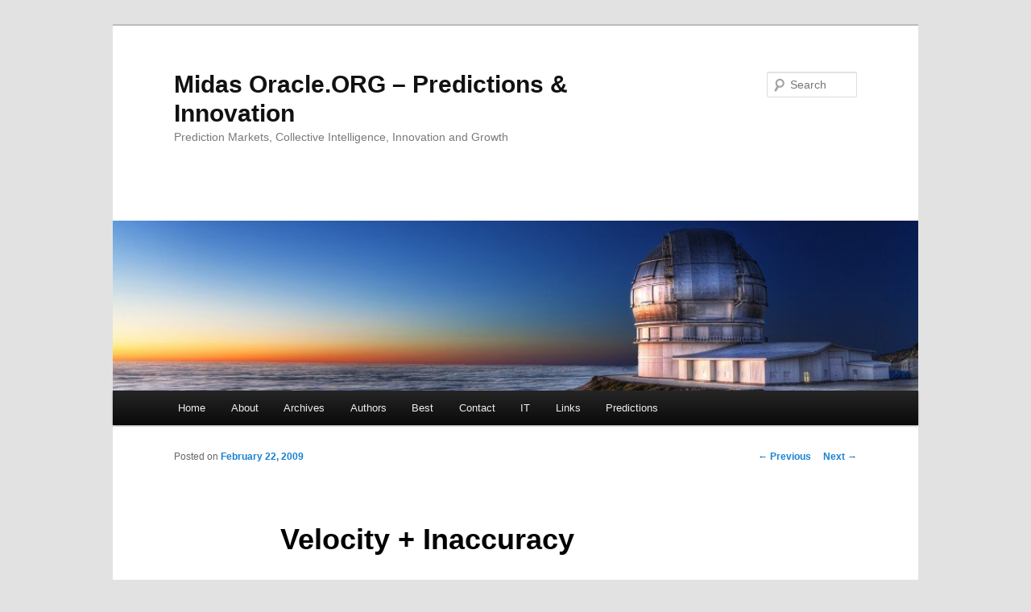

--- FILE ---
content_type: text/html; charset=UTF-8
request_url: https://www.midasoracle.org/2009/02/22/velocity-inaccuracy/
body_size: 8835
content:
<!DOCTYPE html> <!--[if IE 6]><html id="ie6" lang="en-US" prefix="og: http://ogp.me/ns#"> <![endif]--> <!--[if IE 7]><html id="ie7" lang="en-US" prefix="og: http://ogp.me/ns#"> <![endif]--> <!--[if IE 8]><html id="ie8" lang="en-US" prefix="og: http://ogp.me/ns#"> <![endif]--> <!--[if !(IE 6) | !(IE 7) | !(IE 8)  ]><!--><html lang="en-US" prefix="og: http://ogp.me/ns#"> <!--<![endif]--><head><meta charset="UTF-8" /><meta name="viewport" content="width=device-width" /><link rel="profile" href="https://gmpg.org/xfn/11" /><link rel="pingback" href="https://www.midasoracle.org/xmlrpc.php" /> <!--[if lt IE 9]> <script src="https://www.midasoracle.org/wp-content/themes/twentyeleven/js/html5.js" type="text/javascript"></script> <![endif]--><!-- This site is optimized with the Yoast SEO plugin v4.3 - https://yoast.com/wordpress/plugins/seo/ --><link type="text/css" media="all" href="https://www.midasoracle.org/wp-content/cache/autoptimize/css/autoptimize_84aac6520dbbaac054530cde9a0cc730.css" rel="stylesheet" /><title>Velocity + Inaccuracy - All Best Posts Ever - Midas Oracle.ORG - Predictions &amp; Innovation</title><meta name="description" content="One bit of criticism about my pamphlet (The Truth About Prediction Markets) goes like this: Velocity without accuracy is dumb.That is not true.Let&amp;#8217-s"/><meta name="robots" content="noodp"/><meta name="keywords" content="accuracy, efficiency, prediction markets, The Truth About Prediction Markets, velocity"/><link rel="canonical" href="https://www.midasoracle.org/2009/02/22/velocity-inaccuracy/" /><meta property="og:locale" content="en_US" /><meta property="og:type" content="article" /><meta property="og:title" content="Velocity + Inaccuracy - All Best Posts Ever - Midas Oracle.ORG - Predictions &amp; Innovation" /><meta property="og:description" content="One bit of criticism about my pamphlet (The Truth About Prediction Markets) goes like this: Velocity without accuracy is dumb.That is not true.Let&amp;#8217-s" /><meta property="og:url" content="https://www.midasoracle.org/2009/02/22/velocity-inaccuracy/" /><meta property="og:site_name" content="Midas Oracle.ORG - Predictions &amp; Innovation" /><meta property="article:tag" content="accuracy" /><meta property="article:tag" content="efficiency" /><meta property="article:tag" content="prediction markets" /><meta property="article:tag" content="The Truth About Prediction Markets" /><meta property="article:tag" content="velocity" /><meta property="article:section" content="All Best Posts Ever" /><meta property="article:published_time" content="2009-02-22T12:45:02+00:00" /><meta property="og:image" content="https://www.midasoracle.org/images/gravatar.png" /> <!-- / Yoast SEO plugin. --><link rel='dns-prefetch' href='//platform.twitter.com' /><link rel='dns-prefetch' href='//apis.google.com' /><link rel='dns-prefetch' href='//platform.linkedin.com' /><link rel='dns-prefetch' href='//s.w.org' /><link rel="alternate" type="application/rss+xml" title="Midas Oracle.ORG - Predictions &amp; Innovation &raquo; Feed" href="https://www.midasoracle.org/feed/" /><link rel="alternate" type="application/rss+xml" title="Midas Oracle.ORG - Predictions &amp; Innovation &raquo; Comments Feed" href="https://www.midasoracle.org/comments/feed/" /><link rel="alternate" type="application/rss+xml" title="Midas Oracle.ORG - Predictions &amp; Innovation &raquo; Velocity + Inaccuracy Comments Feed" href="https://www.midasoracle.org/2009/02/22/velocity-inaccuracy/feed/" /><link rel='https://api.w.org/' href='https://www.midasoracle.org/wp-json/' /><link rel="EditURI" type="application/rsd+xml" title="RSD" href="https://www.midasoracle.org/xmlrpc.php?rsd" /><link rel="wlwmanifest" type="application/wlwmanifest+xml" href="https://www.midasoracle.org/wp-includes/wlwmanifest.xml" /><meta name="generator" content="WordPress 4.9.28" /><link rel='shortlink' href='https://www.midasoracle.org/?p=462' /><link rel="alternate" type="application/json+oembed" href="https://www.midasoracle.org/wp-json/oembed/1.0/embed?url=https%3A%2F%2Fwww.midasoracle.org%2F2009%2F02%2F22%2Fvelocity-inaccuracy%2F" /><link rel="alternate" type="text/xml+oembed" href="https://www.midasoracle.org/wp-json/oembed/1.0/embed?url=https%3A%2F%2Fwww.midasoracle.org%2F2009%2F02%2F22%2Fvelocity-inaccuracy%2F&#038;format=xml" /><!-- Facebook Like Thumbnail --><link rel="image_src" href="/images/gravatar.png" /> <!-- End Facebook Like Thumbnail --> <script type="text/javascript">window._wp_rp_static_base_url = 'https://wprp.zemanta.com/static/';
	window._wp_rp_wp_ajax_url = "https://www.midasoracle.org/wp-admin/admin-ajax.php";
	window._wp_rp_plugin_version = '3.6.3';
	window._wp_rp_post_id = '462';
	window._wp_rp_num_rel_posts = '3';
	window._wp_rp_thumbnails = false;
	window._wp_rp_post_title = 'Velocity+%2B+Inaccuracy';
	window._wp_rp_post_tags = ['prediction+markets', 'the+truth+about+prediction+mar', 'velocity', 'accuracy', 'efficiency', 'all+best+posts+ever', 'hh', 'media', 'veloc', 'barack', 'case', 'kathleen', 'press', 'yahoo', 'market', 'border', 'vertic', 'obama', 'truth', 'exercis', 'sebeliu'];
	window._wp_rp_promoted_content = false;</script> </head><body class="post-template-default single single-post postid-462 single-format-standard single-author singular two-column right-sidebar"><div id="page" class="hfeed"><header id="branding" role="banner"><hgroup><h1 id="site-title"><span><a href="https://www.midasoracle.org/" title="Midas Oracle.ORG &#8211; Predictions &amp; Innovation" rel="home">Midas Oracle.ORG &#8211; Predictions &amp; Innovation</a></span></h1><h2 id="site-description">Prediction Markets, Collective Intelligence, Innovation and Growth</h2></hgroup><div style="padding-left: 7.6%;"><iframe src="//www.facebook.com/plugins/like.php?href=http%3A%2F%2Fwww.midasoracle.org&amp;send=false&amp;layout=standard&amp;width=450&amp;show_faces=false&amp;action=like&amp;colorscheme=dark&amp;font=arial&amp;height=35&amp;" scrolling="no" frameborder="0" style="border:none; overflow:hidden; width:450px; height:35px;" allowTransparency="true"></iframe></div> <a href="https://www.midasoracle.org/"> <img src="https://www.midasoracle.org/wp-content/uploads/2012/11/cropped-Gran-Telescopio-Canarias-Observatory-Canary-Islands-Spain1.jpg" width="1000" height="288" alt="" /> </a><form method="get" id="searchform" action="https://www.midasoracle.org/"> <label for="s" class="assistive-text">Search</label> <input type="text" class="field" name="s" id="s" placeholder="Search" /> <input type="submit" class="submit" name="submit" id="searchsubmit" value="Search" /></form><nav id="access" role="navigation"><h3 class="assistive-text">Main menu</h3><div class="skip-link"><a class="assistive-text" href="#content" title="Skip to primary content">Skip to primary content</a></div><div class="skip-link"><a class="assistive-text" href="#secondary" title="Skip to secondary content">Skip to secondary content</a></div><div class="menu"><ul><li ><a href="https://www.midasoracle.org/">Home</a></li><li class="page_item page-item-2482 page_item_has_children"><a href="https://www.midasoracle.org/about/">About</a><ul class='children'><li class="page_item page-item-2484"><a href="https://www.midasoracle.org/about/kudos/">Kudos</a></li><li class="page_item page-item-2486"><a href="https://www.midasoracle.org/about/terms-of-use/">Terms Of Use</a></li></ul></li><li class="page_item page-item-2488 page_item_has_children"><a href="https://www.midasoracle.org/archives/">Archives</a><ul class='children'><li class="page_item page-item-2490"><a href="https://www.midasoracle.org/archives/categories/">Categories</a></li><li class="page_item page-item-2492"><a href="https://www.midasoracle.org/archives/pages/">Pages</a></li><li class="page_item page-item-2494"><a href="https://www.midasoracle.org/archives/posts/">Posts</a></li><li class="page_item page-item-2496"><a href="https://www.midasoracle.org/archives/tags/">Tags</a></li></ul></li><li class="page_item page-item-2498 page_item_has_children"><a href="https://www.midasoracle.org/authors/">Authors</a><ul class='children'><li class="page_item page-item-2500"><a href="https://www.midasoracle.org/authors/code-of-conduct/">Code Of Conduct</a></li><li class="page_item page-item-2502"><a href="https://www.midasoracle.org/authors/how-to-be-an-author/">How To Join Us</a></li><li class="page_item page-item-2505"><a href="https://www.midasoracle.org/authors/how-to-publish/">How To Publish</a></li></ul></li><li class="page_item page-item-2507"><a href="https://www.midasoracle.org/best/">Best</a></li><li class="page_item page-item-2510"><a href="https://www.midasoracle.org/contact/">Contact</a></li><li class="page_item page-item-2514"><a href="https://www.midasoracle.org/information-technology/">IT</a></li><li class="page_item page-item-2518"><a href="https://www.midasoracle.org/links/">Links</a></li><li class="page_item page-item-2520 page_item_has_children"><a href="https://www.midasoracle.org/predictions/">Predictions</a><ul class='children'><li class="page_item page-item-2523"><a href="https://www.midasoracle.org/predictions/exchanges/">Exchanges</a></li><li class="page_item page-item-2525"><a href="https://www.midasoracle.org/predictions/post-mortem/">Post Mortem</a></li><li class="page_item page-item-2527"><a href="https://www.midasoracle.org/predictions/software/">Software</a></li></ul></li></ul></div></nav><!-- #access --></header><!-- #branding --><div class="adsense_underhead"></div><div id="main"><div id="primary"><div id="content" role="main"><nav id="nav-single"><h3 class="assistive-text">Post navigation</h3> <span class="nav-previous"><a href="https://www.midasoracle.org/2009/02/19/prediction-markets-didnt-revolutionize-decision-making-and-will-never-do-however-they-are-a-nice-condiment-to-the-classic-forecasting-toolkit/" rel="prev"><span class="meta-nav">&larr;</span> Previous</a></span> <span class="nav-next"><a href="https://www.midasoracle.org/2009/02/23/betfair-the-oscars-2009-we-won/" rel="next">Next <span class="meta-nav">&rarr;</span></a></span></nav><!-- #nav-single --><article id="post-462" class="post-462 post type-post status-publish format-standard hentry category-all-best-posts-ever tag-accuracy tag-efficiency tag-prediction-markets tag-the-truth-about-prediction-markets tag-velocity"><header class="entry-header"><h1 class="entry-title">Velocity + Inaccuracy</h1><div class="entry-meta"> <span class="sep">Posted on </span><a href="https://www.midasoracle.org/2009/02/22/velocity-inaccuracy/" title="12:45 pm" rel="bookmark"><time class="entry-date" datetime="2009-02-22T12:45:02+00:00" pubdate>February 22, 2009</time></a><span class="by-author"> <span class="sep"> by </span> <span class="author vcard"><a class="url fn n" href="https://www.midasoracle.org/author/admin/" title="View all posts by admin" rel="author">admin</a></span></span></div><!-- .entry-meta --></header><!-- .entry-header --><div class="entry-content"><div class="bottomcontainerBox" style="border:1px solid #808080; border-radius:5px 5px 5px 5px; box-shadow:2px 2px 5px rgba(0,0,0,0.3);background-color:#F0F4F9;"><div style="float:left; width:85px;padding-right:10px; margin:4px 4px 4px 4px;height:30px;"> <iframe src="https://www.facebook.com/plugins/like.php?href=https%3A%2F%2Fwww.midasoracle.org%2F2009%2F02%2F22%2Fvelocity-inaccuracy%2F&amp;layout=button_count&amp;show_faces=false&amp;width=85&amp;action=like&amp;font=verdana&amp;colorscheme=light&amp;height=21" scrolling="no" frameborder="0" allowTransparency="true" style="border:none; overflow:hidden; width:85px; height:21px;"></iframe></div><div style="float:left; width:80px;padding-right:10px; margin:4px 4px 4px 4px;height:30px;"> <g:plusone size="medium" href="https://www.midasoracle.org/2009/02/22/velocity-inaccuracy/"></g:plusone></div><div style="float:left; width:95px;padding-right:10px; margin:4px 4px 4px 4px;height:30px;"> <a href="https://twitter.com/share" class="twitter-share-button" data-url="https://www.midasoracle.org/2009/02/22/velocity-inaccuracy/"  data-text="Velocity + Inaccuracy" data-count="horizontal"></a></div><div style="float:left; width:105px;padding-right:10px; margin:4px 4px 4px 4px;height:30px;"><script type="in/share" data-url="https://www.midasoracle.org/2009/02/22/velocity-inaccuracy/" data-counter="right"></script></div><div style="float:left; width:105px;padding-right:10px; margin:4px 4px 4px 4px;height:30px;"><a href="https://pinterest.com/pin/create/button/?url=https%3A%2F%2Fwww.midasoracle.org%2F2009%2F02%2F22%2Fvelocity-inaccuracy%2F&media=%2Fimages%2Fgravatar.png" data-pin-do="buttonPin" data-pin-config="beside"><img src="//assets.pinterest.com/images/pidgets/pinit_fg_en_rect_gray_20.png" /></a> <script type="text/javascript" async src="//assets.pinterest.com/js/pinit.js"></script></div><div style="float:left; width:85px;padding-right:10px; margin:4px 4px 4px 4px;height:30px;"><script src="https://www.stumbleupon.com/hostedbadge.php?s=1&amp;r=https://www.midasoracle.org/2009/02/22/velocity-inaccuracy/"></script></div></div><div style="clear:both"></div><div style="padding-bottom:4px;"></div><p><img style='float: left- margin-right: 10px- border: none-' src='/images/gravatar.png' alt='No Gravatar' width=50 height=50/></p><p>One bit of criticism about my pamphlet (The Truth About Prediction Markets) goes like this: Velocity without accuracy is dumb.</p><p>That is not true.</p><p>Let&#038;#8217-s imagine, for the sake of the exercise, that Barack Obama does <strong>not</strong> pick up Kathleen Sebelius to head HHS. <strong>The velocity argument remains valid:</strong> Fed by the vertical media (in this case, Yahoo News republishing the Associated Press), the prediction markets integrat<strong>ed</strong> expectations (informed by facts and expertise) much faster than the mass media did.</p><p>Any argument about the velocity of the prediction markets <strong>cannot</strong> be contradicted. No way.</p><div class="bottomcontainerBox" style="border:1px solid #808080; border-radius:5px 5px 5px 5px; box-shadow:2px 2px 5px rgba(0,0,0,0.3);background-color:#F0F4F9;"><div style="float:left; width:85px;padding-right:10px; margin:4px 4px 4px 4px;height:30px;"> <iframe src="https://www.facebook.com/plugins/like.php?href=https%3A%2F%2Fwww.midasoracle.org%2F2009%2F02%2F22%2Fvelocity-inaccuracy%2F&amp;layout=button_count&amp;show_faces=false&amp;width=85&amp;action=like&amp;font=verdana&amp;colorscheme=light&amp;height=21" scrolling="no" frameborder="0" allowTransparency="true" style="border:none; overflow:hidden; width:85px; height:21px;"></iframe></div><div style="float:left; width:80px;padding-right:10px; margin:4px 4px 4px 4px;height:30px;"> <g:plusone size="medium" href="https://www.midasoracle.org/2009/02/22/velocity-inaccuracy/"></g:plusone></div><div style="float:left; width:95px;padding-right:10px; margin:4px 4px 4px 4px;height:30px;"> <a href="https://twitter.com/share" class="twitter-share-button" data-url="https://www.midasoracle.org/2009/02/22/velocity-inaccuracy/"  data-text="Velocity + Inaccuracy" data-count="horizontal"></a></div><div style="float:left; width:105px;padding-right:10px; margin:4px 4px 4px 4px;height:30px;"><script type="in/share" data-url="https://www.midasoracle.org/2009/02/22/velocity-inaccuracy/" data-counter="right"></script></div><div style="float:left; width:105px;padding-right:10px; margin:4px 4px 4px 4px;height:30px;"><a href="https://pinterest.com/pin/create/button/?url=https%3A%2F%2Fwww.midasoracle.org%2F2009%2F02%2F22%2Fvelocity-inaccuracy%2F&media=%2Fimages%2Fgravatar.png" data-pin-do="buttonPin" data-pin-config="beside"><img src="//assets.pinterest.com/images/pidgets/pinit_fg_en_rect_gray_20.png" /></a> <script type="text/javascript" async src="//assets.pinterest.com/js/pinit.js"></script></div><div style="float:left; width:85px;padding-right:10px; margin:4px 4px 4px 4px;height:30px;"><script src="https://www.stumbleupon.com/hostedbadge.php?s=1&amp;r=https://www.midasoracle.org/2009/02/22/velocity-inaccuracy/"></script></div></div><div style="clear:both"></div><div style="padding-bottom:4px;"></div><div class="wp_rp_wrap  wp_rp_vertical_m" id="wp_rp_first"><div class="wp_rp_content"><h3 class="related_post_title">Related Posts</h3><ul class="related_post wp_rp"><li data-position="0" data-poid="in-526" data-post-type="none" ><a href="https://www.midasoracle.org/2009/02/18/velocity-is-such-a-potent-argument-why-dont-we-use-it-more-for-christs-sake/" class="wp_rp_title">Velocity is such a potent argument. Why dont we use it more, for Christs sake?</a></li><li data-position="1" data-poid="in-1919" data-post-type="none" ><a href="https://www.midasoracle.org/2009/02/14/the-truth-about-prediction-markets/" class="wp_rp_title">The truth about prediction markets</a></li><li data-position="2" data-poid="in-517" data-post-type="none" ><a href="https://www.midasoracle.org/2009/02/19/prediction-markets-didnt-revolutionize-decision-making-and-will-never-do-however-they-are-a-nice-condiment-to-the-classic-forecasting-toolkit/" class="wp_rp_title">Prediction markets didnt revolutionize decision-making -and will never do. However, they are a nice condiment to the classic forecasting toolkit.</a></li></ul></div></div></div><!-- .entry-content --><footer class="entry-meta"> This entry was posted in <a href="https://www.midasoracle.org/category/all-best-posts-ever/" rel="category tag">All Best Posts Ever</a> and tagged <a href="https://www.midasoracle.org/tag/accuracy/" rel="tag">accuracy</a>, <a href="https://www.midasoracle.org/tag/efficiency/" rel="tag">efficiency</a>, <a href="https://www.midasoracle.org/tag/prediction-markets/" rel="tag">prediction markets</a>, <a href="https://www.midasoracle.org/tag/the-truth-about-prediction-markets/" rel="tag">The Truth About Prediction Markets</a>, <a href="https://www.midasoracle.org/tag/velocity/" rel="tag">velocity</a> by <a href="https://www.midasoracle.org/author/admin/">admin</a>. Bookmark the <a href="https://www.midasoracle.org/2009/02/22/velocity-inaccuracy/" title="Permalink to Velocity + Inaccuracy" rel="bookmark">permalink</a>.</footer><!-- .entry-meta --></article><!-- #post-462 --><div id="comments"><h2 id="comments-title"> 9 thoughts on &ldquo;<span>Velocity + Inaccuracy</span>&rdquo;</h2><ol class="commentlist"><li class="comment even thread-even depth-1" id="li-comment-1118"><article id="comment-1118" class="comment"><footer class="comment-meta"><div class="comment-author vcard"> <img alt='' src='https://secure.gravatar.com/avatar/?s=68&#038;d=mm&#038;r=g' srcset='https://secure.gravatar.com/avatar/?s=136&#038;d=mm&#038;r=g 2x' class='avatar avatar-68 photo avatar-default' height='68' width='68' /><span class="fn">Jason Ruspini</span> <span class="says">said:</span></div><!-- .comment-author .vcard --></footer><div class="comment-content"><p>I think you can put your thought succinctly as shifting the description of PMs from relative accuracy to relative efficiency in producing accuracy.</p></div><div class="reply"> <a rel='nofollow' class='comment-reply-link' href='https://www.midasoracle.org/2009/02/22/velocity-inaccuracy/?replytocom=1118#respond' onclick='return addComment.moveForm( "comment-1118", "1118", "respond", "462" )' aria-label='Reply to Jason Ruspini'>Reply <span>&darr;</span></a></div><!-- .reply --></article><!-- #comment-## --></li><!-- #comment-## --><li class="comment odd alt thread-odd thread-alt depth-1" id="li-comment-1119"><article id="comment-1119" class="comment"><footer class="comment-meta"><div class="comment-author vcard"> <img alt='' src='https://secure.gravatar.com/avatar/?s=68&#038;d=mm&#038;r=g' srcset='https://secure.gravatar.com/avatar/?s=136&#038;d=mm&#038;r=g 2x' class='avatar avatar-68 photo avatar-default' height='68' width='68' /><span class="fn">Chris F. Masse</span> <span class="says">said:</span></div><!-- .comment-author .vcard --></footer><div class="comment-content"><p>That relative efficiency is interesting even in inaccurate predictions.</p></div><div class="reply"> <a rel='nofollow' class='comment-reply-link' href='https://www.midasoracle.org/2009/02/22/velocity-inaccuracy/?replytocom=1119#respond' onclick='return addComment.moveForm( "comment-1119", "1119", "respond", "462" )' aria-label='Reply to Chris F. Masse'>Reply <span>&darr;</span></a></div><!-- .reply --></article><!-- #comment-## --></li><!-- #comment-## --><li class="comment even thread-even depth-1" id="li-comment-1120"><article id="comment-1120" class="comment"><footer class="comment-meta"><div class="comment-author vcard"> <img alt='' src='https://secure.gravatar.com/avatar/?s=68&#038;d=mm&#038;r=g' srcset='https://secure.gravatar.com/avatar/?s=136&#038;d=mm&#038;r=g 2x' class='avatar avatar-68 photo avatar-default' height='68' width='68' /><span class="fn">behind-the-enemy-lines.blogspot.com/</span> <span class="says">said:</span></div><!-- .comment-author .vcard --></footer><div class="comment-content"><p>Can we use the term &#8220;efficiency&#8221; instead of &#8220;velocity&#8221;? The term &#8220;market efficiency&#8221; is well understood and established.</p></div><div class="reply"> <a rel='nofollow' class='comment-reply-link' href='https://www.midasoracle.org/2009/02/22/velocity-inaccuracy/?replytocom=1120#respond' onclick='return addComment.moveForm( "comment-1120", "1120", "respond", "462" )' aria-label='Reply to behind-the-enemy-lines.blogspot.com/'>Reply <span>&darr;</span></a></div><!-- .reply --></article><!-- #comment-## --></li><!-- #comment-## --><li class="comment odd alt thread-odd thread-alt depth-1" id="li-comment-1121"><article id="comment-1121" class="comment"><footer class="comment-meta"><div class="comment-author vcard"> <img alt='' src='https://secure.gravatar.com/avatar/?s=68&#038;d=mm&#038;r=g' srcset='https://secure.gravatar.com/avatar/?s=136&#038;d=mm&#038;r=g 2x' class='avatar avatar-68 photo avatar-default' height='68' width='68' /><span class="fn">Chris F. Masse</span> <span class="says">said:</span></div><!-- .comment-author .vcard --></footer><div class="comment-content"><p>Yes. Well understood by the economists, but not by the main street people.</p></div><div class="reply"> <a rel='nofollow' class='comment-reply-link' href='https://www.midasoracle.org/2009/02/22/velocity-inaccuracy/?replytocom=1121#respond' onclick='return addComment.moveForm( "comment-1121", "1121", "respond", "462" )' aria-label='Reply to Chris F. Masse'>Reply <span>&darr;</span></a></div><!-- .reply --></article><!-- #comment-## --></li><!-- #comment-## --><li class="comment even thread-even depth-1" id="li-comment-1122"><article id="comment-1122" class="comment"><footer class="comment-meta"><div class="comment-author vcard"> <img alt='' src='https://secure.gravatar.com/avatar/?s=68&#038;d=mm&#038;r=g' srcset='https://secure.gravatar.com/avatar/?s=136&#038;d=mm&#038;r=g 2x' class='avatar avatar-68 photo avatar-default' height='68' width='68' /><span class="fn">Jason Ruspini</span> <span class="says">said:</span></div><!-- .comment-author .vcard --></footer><div class="comment-content"><p>The common definition does not contradict the more technical one.  Velocity sounds pseudo-scientific.</p></div><div class="reply"> <a rel='nofollow' class='comment-reply-link' href='https://www.midasoracle.org/2009/02/22/velocity-inaccuracy/?replytocom=1122#respond' onclick='return addComment.moveForm( "comment-1122", "1122", "respond", "462" )' aria-label='Reply to Jason Ruspini'>Reply <span>&darr;</span></a></div><!-- .reply --></article><!-- #comment-## --></li><!-- #comment-## --><li class="comment odd alt thread-odd thread-alt depth-1" id="li-comment-1123"><article id="comment-1123" class="comment"><footer class="comment-meta"><div class="comment-author vcard"> <img alt='' src='https://secure.gravatar.com/avatar/?s=68&#038;d=mm&#038;r=g' srcset='https://secure.gravatar.com/avatar/?s=136&#038;d=mm&#038;r=g 2x' class='avatar avatar-68 photo avatar-default' height='68' width='68' /><span class="fn">Medemi</span> <span class="says">said:</span></div><!-- .comment-author .vcard --></footer><div class="comment-content"><p>&gt;&gt; &#8220;That relative efficiency is interesting even in inaccurate predictions.&#8221;</p><p></p><p>Chris,</p><p></p><p>there is no such thing as &#8220;inaccurate predictions&#8221;, as markets express a probability, not a prediction. Degree of accuracy is what you&#8217;re looking for and it is a statistical phenomenon.</p><p></p><p>One can&#8217;t make any conclusions based on 1 or 2 markets, 1 election even, no matter how motivated people are. All it tells us, is something about these people judging prediction markets &#8211; their motivation, their lack of knowledge.</p><p></p><p>Market efficiency and accuracy are closely linked/intertwined.</p></div><div class="reply"> <a rel='nofollow' class='comment-reply-link' href='https://www.midasoracle.org/2009/02/22/velocity-inaccuracy/?replytocom=1123#respond' onclick='return addComment.moveForm( "comment-1123", "1123", "respond", "462" )' aria-label='Reply to Medemi'>Reply <span>&darr;</span></a></div><!-- .reply --></article><!-- #comment-## --></li><!-- #comment-## --><li class="comment even thread-even depth-1" id="li-comment-1124"><article id="comment-1124" class="comment"><footer class="comment-meta"><div class="comment-author vcard"> <img alt='' src='https://secure.gravatar.com/avatar/?s=68&#038;d=mm&#038;r=g' srcset='https://secure.gravatar.com/avatar/?s=136&#038;d=mm&#038;r=g 2x' class='avatar avatar-68 photo avatar-default' height='68' width='68' /><span class="fn">Medemi</span> <span class="says">said:</span></div><!-- .comment-author .vcard --></footer><div class="comment-content"><p>Chris,</p><p></p><p>we should call them probability markets. You will not be the first.</p><p></p><p><a href="https://groups.google.com/group" rel="nofollow">http://groups.google.com/group</a>&#8230;..36f6?pli=1</p><p></p><p>&#8220;Still, the predictions markets did forecast a Republican Senate. Should</p><p>we dismiss them for getting that one so wrong?</p><p></p><p>If you think so, then you&#8217;re probably forgetting the principles of</p><p>probability. Prediction markets do not make absolute predictions about</p><p>electoral outcomes, economic developments, product success, or anything</p><p>else. Instead, their predictions are mere probabilities. That&#8217;s one</p><p>reason why the markets expected the Senate to stay in Republican hands,</p><p>even though so many Democratic candidates were favored. Senator-elect</p><p>Jim Webb had roughly a 60 percent probability of success, and</p><p>Senator-elect Bob Casey Jr. had roughly a 70 percent chance of success;</p><p>but these numbers do not suggest that both candidates were likely to</p><p>win simultaneously.&#8221;</p><p></p><p>&#8212;</p><p></p><p>&#8220;Perhaps we should add &#8216;probability markets&#8217; to the taxonomy&#8230; &#8220;</p></div><div class="reply"> <a rel='nofollow' class='comment-reply-link' href='https://www.midasoracle.org/2009/02/22/velocity-inaccuracy/?replytocom=1124#respond' onclick='return addComment.moveForm( "comment-1124", "1124", "respond", "462" )' aria-label='Reply to Medemi'>Reply <span>&darr;</span></a></div><!-- .reply --></article><!-- #comment-## --></li><!-- #comment-## --><li class="comment odd alt thread-odd thread-alt depth-1" id="li-comment-1125"><article id="comment-1125" class="comment"><footer class="comment-meta"><div class="comment-author vcard"> <img alt='' src='https://secure.gravatar.com/avatar/?s=68&#038;d=mm&#038;r=g' srcset='https://secure.gravatar.com/avatar/?s=136&#038;d=mm&#038;r=g 2x' class='avatar avatar-68 photo avatar-default' height='68' width='68' /><span class="fn">Chris F. Masse</span> <span class="says">said:</span></div><!-- .comment-author .vcard --></footer><div class="comment-content"><p>Medemi, I get you.</p></div><div class="reply"> <a rel='nofollow' class='comment-reply-link' href='https://www.midasoracle.org/2009/02/22/velocity-inaccuracy/?replytocom=1125#respond' onclick='return addComment.moveForm( "comment-1125", "1125", "respond", "462" )' aria-label='Reply to Chris F. Masse'>Reply <span>&darr;</span></a></div><!-- .reply --></article><!-- #comment-## --></li><!-- #comment-## --><li class="comment even thread-even depth-1" id="li-comment-1126"><article id="comment-1126" class="comment"><footer class="comment-meta"><div class="comment-author vcard"> <img alt='' src='https://secure.gravatar.com/avatar/?s=68&#038;d=mm&#038;r=g' srcset='https://secure.gravatar.com/avatar/?s=136&#038;d=mm&#038;r=g 2x' class='avatar avatar-68 photo avatar-default' height='68' width='68' /><span class="fn">Chris F. Masse</span> <span class="says">said:</span></div><!-- .comment-author .vcard --></footer><div class="comment-content"><p>&#8220;The common definition&#8221; is better understood by main street people. That said, I will make an effort.</p></div><div class="reply"> <a rel='nofollow' class='comment-reply-link' href='https://www.midasoracle.org/2009/02/22/velocity-inaccuracy/?replytocom=1126#respond' onclick='return addComment.moveForm( "comment-1126", "1126", "respond", "462" )' aria-label='Reply to Chris F. Masse'>Reply <span>&darr;</span></a></div><!-- .reply --></article><!-- #comment-## --></li><!-- #comment-## --></ol><div id="respond" class="comment-respond"><h3 id="reply-title" class="comment-reply-title">Leave a Reply <small><a rel="nofollow" id="cancel-comment-reply-link" href="/2009/02/22/velocity-inaccuracy/#respond" style="display:none;">Cancel reply</a></small></h3><form action="https://www.midasoracle.org/wp-comments-post.php" method="post" id="commentform" class="comment-form"><p class="comment-notes"><span id="email-notes">Your email address will not be published.</span> Required fields are marked <span class="required">*</span></p><p class="comment-form-comment"><label for="comment">Comment</label><textarea id="comment" name="comment" cols="45" rows="8" maxlength="65525" required="required"></textarea></p><p class="comment-form-author"><label for="author">Name <span class="required">*</span></label> <input id="author" name="author" type="text" value="" size="30" maxlength="245" required='required' /></p><p class="comment-form-email"><label for="email">Email <span class="required">*</span></label> <input id="email" name="email" type="text" value="" size="30" maxlength="100" aria-describedby="email-notes" required='required' /></p><p class="comment-form-url"><label for="url">Website</label> <input id="url" name="url" type="text" value="" size="30" maxlength="200" /></p><p class="form-submit"><input name="submit" type="submit" id="submit" class="submit" value="Post Comment" /> <input type='hidden' name='comment_post_ID' value='462' id='comment_post_ID' /> <input type='hidden' name='comment_parent' id='comment_parent' value='0' /></p><p style="display: none;"><input type="hidden" id="akismet_comment_nonce" name="akismet_comment_nonce" value="674e5cc27d" /></p><p style="display: none;"><input type="hidden" id="ak_js" name="ak_js" value="225"/></p></form></div><!-- #respond --></div><!-- #comments --></div><!-- #content --></div><!-- #primary --></div><!-- #main --><footer id="colophon" role="contentinfo"><div id="supplementary" class="three"><div id="first" class="widget-area" role="complementary"><aside id="text-7" class="widget widget_text"><h3 class="widget-title">Source:</h3><div class="textwidget"></div></aside></div><!-- #first .widget-area --><div id="second" class="widget-area" role="complementary"><aside id="tag_cloud-4" class="widget widget_tag_cloud"><h3 class="widget-title">Tags</h3><div class="tagcloud"><a href="https://www.midasoracle.org/tag/2008-us-presidential-elections/" class="tag-cloud-link tag-link-302 tag-link-position-1" style="font-size: 10.314049586777pt;" aria-label="2008 US presidential elections (68 items)">2008 US presidential elections</a> <a href="https://www.midasoracle.org/tag/accuracy/" class="tag-cloud-link tag-link-465 tag-link-position-2" style="font-size: 11.123966942149pt;" aria-label="accuracy (81 items)">accuracy</a> <a href="https://www.midasoracle.org/tag/barack-obama/" class="tag-cloud-link tag-link-314 tag-link-position-3" style="font-size: 9.9669421487603pt;" aria-label="Barack Obama (64 items)">Barack Obama</a> <a href="https://www.midasoracle.org/tag/betfair/" class="tag-cloud-link tag-link-35 tag-link-position-4" style="font-size: 16.793388429752pt;" aria-label="BetFair (253 items)">BetFair</a> <a href="https://www.midasoracle.org/tag/betting/" class="tag-cloud-link tag-link-3969 tag-link-position-5" style="font-size: 11.702479338843pt;" aria-label="Betting (90 items)">Betting</a> <a href="https://www.midasoracle.org/tag/betting-exchanges/" class="tag-cloud-link tag-link-221 tag-link-position-6" style="font-size: 9.7355371900826pt;" aria-label="betting exchanges (60 items)">betting exchanges</a> <a href="https://www.midasoracle.org/tag/betting-markets/" class="tag-cloud-link tag-link-266 tag-link-position-7" style="font-size: 15.752066115702pt;" aria-label="betting markets (203 items)">betting markets</a> <a href="https://www.midasoracle.org/tag/cftc/" class="tag-cloud-link tag-link-295 tag-link-position-8" style="font-size: 12.396694214876pt;" aria-label="CFTC (104 items)">CFTC</a> <a href="https://www.midasoracle.org/tag/collective-forecasting/" class="tag-cloud-link tag-link-3997 tag-link-position-9" style="font-size: 8.5785123966942pt;" aria-label="Collective Forecasting (48 items)">Collective Forecasting</a> <a href="https://www.midasoracle.org/tag/collective-intelligence/" class="tag-cloud-link tag-link-609 tag-link-position-10" style="font-size: 10.198347107438pt;" aria-label="collective intelligence (66 items)">collective intelligence</a> <a href="https://www.midasoracle.org/tag/corporate-prediction-markets/" class="tag-cloud-link tag-link-106 tag-link-position-11" style="font-size: 9.9669421487603pt;" aria-label="corporate prediction markets (64 items)">corporate prediction markets</a> <a href="https://www.midasoracle.org/tag/enterprise-prediction-markets/" class="tag-cloud-link tag-link-107 tag-link-position-12" style="font-size: 12.165289256198pt;" aria-label="enterprise prediction markets (99 items)">enterprise prediction markets</a> <a href="https://www.midasoracle.org/tag/event-derivative-exchanges/" class="tag-cloud-link tag-link-267 tag-link-position-13" style="font-size: 8.9256198347107pt;" aria-label="event derivative exchanges (51 items)">event derivative exchanges</a> <a href="https://www.midasoracle.org/tag/event-derivative-markets/" class="tag-cloud-link tag-link-108 tag-link-position-14" style="font-size: 19.338842975207pt;" aria-label="event derivative markets (414 items)">event derivative markets</a> <a href="https://www.midasoracle.org/tag/event-derivatives/" class="tag-cloud-link tag-link-109 tag-link-position-15" style="font-size: 17.371900826446pt;" aria-label="event derivatives (282 items)">event derivatives</a> <a href="https://www.midasoracle.org/tag/finance/" class="tag-cloud-link tag-link-3962 tag-link-position-16" style="font-size: 11.123966942149pt;" aria-label="Finance (81 items)">Finance</a> <a href="https://www.midasoracle.org/tag/financial-markets/" class="tag-cloud-link tag-link-674 tag-link-position-17" style="font-size: 8.8099173553719pt;" aria-label="financial markets (50 items)">financial markets</a> <a href="https://www.midasoracle.org/tag/forecasting/" class="tag-cloud-link tag-link-3964 tag-link-position-18" style="font-size: 9.9669421487603pt;" aria-label="Forecasting (64 items)">Forecasting</a> <a href="https://www.midasoracle.org/tag/gambling/" class="tag-cloud-link tag-link-3967 tag-link-position-19" style="font-size: 8.8099173553719pt;" aria-label="Gambling (50 items)">Gambling</a> <a href="https://www.midasoracle.org/tag/google/" class="tag-cloud-link tag-link-6 tag-link-position-20" style="font-size: 9.7355371900826pt;" aria-label="Google (60 items)">Google</a> <a href="https://www.midasoracle.org/tag/hubdub/" class="tag-cloud-link tag-link-54 tag-link-position-21" style="font-size: 11.702479338843pt;" aria-label="HubDub (91 items)">HubDub</a> <a href="https://www.midasoracle.org/tag/humor/" class="tag-cloud-link tag-link-3978 tag-link-position-22" style="font-size: 10.198347107438pt;" aria-label="Humor (66 items)">Humor</a> <a href="https://www.midasoracle.org/tag/internal-prediction-markets/" class="tag-cloud-link tag-link-112 tag-link-position-23" style="font-size: 10.082644628099pt;" aria-label="internal prediction markets (65 items)">internal prediction markets</a> <a href="https://www.midasoracle.org/tag/intrade/" class="tag-cloud-link tag-link-20 tag-link-position-24" style="font-size: 16.909090909091pt;" aria-label="InTrade (256 items)">InTrade</a> <a href="https://www.midasoracle.org/tag/john-delaney/" class="tag-cloud-link tag-link-21 tag-link-position-25" style="font-size: 8.1157024793388pt;" aria-label="John Delaney (44 items)">John Delaney</a> <a href="https://www.midasoracle.org/tag/justin-wolfers/" class="tag-cloud-link tag-link-371 tag-link-position-26" style="font-size: 9.8512396694215pt;" aria-label="Justin Wolfers (62 items)">Justin Wolfers</a> <a href="https://www.midasoracle.org/tag/laws/" class="tag-cloud-link tag-link-254 tag-link-position-27" style="font-size: 12.396694214876pt;" aria-label="laws (104 items)">laws</a> <a href="https://www.midasoracle.org/tag/marketing/" class="tag-cloud-link tag-link-15 tag-link-position-28" style="font-size: 8.2314049586777pt;" aria-label="marketing (45 items)">marketing</a> <a href="https://www.midasoracle.org/tag/midas-oracle/" class="tag-cloud-link tag-link-49 tag-link-position-29" style="font-size: 11.00826446281pt;" aria-label="Midas Oracle (78 items)">Midas Oracle</a> <a href="https://www.midasoracle.org/tag/newsfutures/" class="tag-cloud-link tag-link-68 tag-link-position-30" style="font-size: 9.7355371900826pt;" aria-label="NewsFutures (60 items)">NewsFutures</a> <a href="https://www.midasoracle.org/tag/ntubbbb/" class="tag-cloud-link tag-link-12 tag-link-position-31" style="font-size: 17.603305785124pt;" aria-label="ntubbbb (292 items)">ntubbbb</a> <a href="https://www.midasoracle.org/tag/politics/" class="tag-cloud-link tag-link-3972 tag-link-position-32" style="font-size: 12.859504132231pt;" aria-label="Politics (114 items)">Politics</a> <a href="https://www.midasoracle.org/tag/polls/" class="tag-cloud-link tag-link-472 tag-link-position-33" style="font-size: 8pt;" aria-label="polls (43 items)">polls</a> <a href="https://www.midasoracle.org/tag/prediction-exchanges/" class="tag-cloud-link tag-link-250 tag-link-position-34" style="font-size: 11.471074380165pt;" aria-label="prediction exchanges (86 items)">prediction exchanges</a> <a href="https://www.midasoracle.org/tag/prediction-markets/" class="tag-cloud-link tag-link-22 tag-link-position-35" style="font-size: 22pt;" aria-label="prediction markets (715 items)">prediction markets</a> <a href="https://www.midasoracle.org/tag/predictions/" class="tag-cloud-link tag-link-324 tag-link-position-36" style="font-size: 9.0413223140496pt;" aria-label="Predictions (53 items)">Predictions</a> <a href="https://www.midasoracle.org/tag/private-prediction-markets/" class="tag-cloud-link tag-link-113 tag-link-position-37" style="font-size: 9.8512396694215pt;" aria-label="private prediction markets (62 items)">private prediction markets</a> <a href="https://www.midasoracle.org/tag/real-money-prediction-markets/" class="tag-cloud-link tag-link-393 tag-link-position-38" style="font-size: 9.2727272727273pt;" aria-label="real-money prediction markets (55 items)">real-money prediction markets</a> <a href="https://www.midasoracle.org/tag/regulations/" class="tag-cloud-link tag-link-3970 tag-link-position-39" style="font-size: 12.97520661157pt;" aria-label="Regulations (117 items)">Regulations</a> <a href="https://www.midasoracle.org/tag/robin-hanson/" class="tag-cloud-link tag-link-32 tag-link-position-40" style="font-size: 12.396694214876pt;" aria-label="Robin Hanson (103 items)">Robin Hanson</a> <a href="https://www.midasoracle.org/tag/tradesports/" class="tag-cloud-link tag-link-24 tag-link-position-41" style="font-size: 8pt;" aria-label="TradeSports (43 items)">TradeSports</a> <a href="https://www.midasoracle.org/tag/us-economy/" class="tag-cloud-link tag-link-875 tag-link-position-42" style="font-size: 8.2314049586777pt;" aria-label="US economy (45 items)">US economy</a> <a href="https://www.midasoracle.org/tag/us-politics/" class="tag-cloud-link tag-link-309 tag-link-position-43" style="font-size: 12.628099173554pt;" aria-label="US politics (109 items)">US politics</a> <a href="https://www.midasoracle.org/tag/us-presidential-elections/" class="tag-cloud-link tag-link-310 tag-link-position-44" style="font-size: 9.9669421487603pt;" aria-label="US presidential elections (64 items)">US presidential elections</a> <a href="https://www.midasoracle.org/tag/wisdom-of-crowds/" class="tag-cloud-link tag-link-611 tag-link-position-45" style="font-size: 9.1570247933884pt;" aria-label="wisdom of crowds (54 items)">wisdom of crowds</a></div></aside></div><!-- #second .widget-area --><div id="third" class="widget-area" role="complementary"><aside id="recent-comments-4" class="widget widget_recent_comments"><h3 class="widget-title">Recent Comments</h3><ul id="recentcomments"><li class="recentcomments"><span class="comment-author-link">hasan raju</span> on <a href="https://www.midasoracle.org/2011/07/20/apple-stock-today-chart/#comment-121180">Apple stock today — [CHART]</a></li><li class="recentcomments"><span class="comment-author-link">peter</span> on <a href="https://www.midasoracle.org/2011/07/20/apple-ipad-table-pc-market/#comment-110973">In Q1, the iPad was equal to 7% of the PC market. Now, it’s at 11%. — [LINK]</a></li><li class="recentcomments"><span class="comment-author-link">Kitchen counter bath remodeling Beaumont tx</span> on <a href="https://www.midasoracle.org/2011/07/21/vernon-smith-on-the-housing-bubble-adam-smith-and-libertarianism-video/#comment-110080">Vernon Smith on the housing bubble, Adam Smith, and libertarianism — [VIDEO]</a></li></ul></aside></div><!-- #third .widget-area --></div><!-- #supplementary --><div id="site-generator"></div></footer><!-- #colophon --></div><!-- #page --> <script type='text/javascript' src='https://platform.twitter.com/widgets.js?ver=4.9.28'></script> <script type='text/javascript' src='https://apis.google.com/js/plusone.js?ver=4.9.28'></script> <script type='text/javascript' src='https://platform.linkedin.com/in.js?ver=4.9.28'></script> <script type="text/javascript" defer src="https://www.midasoracle.org/wp-content/cache/autoptimize/js/autoptimize_917e08201984334717c5171e37661f21.js"></script><script defer src="https://static.cloudflareinsights.com/beacon.min.js/vcd15cbe7772f49c399c6a5babf22c1241717689176015" integrity="sha512-ZpsOmlRQV6y907TI0dKBHq9Md29nnaEIPlkf84rnaERnq6zvWvPUqr2ft8M1aS28oN72PdrCzSjY4U6VaAw1EQ==" data-cf-beacon='{"version":"2024.11.0","token":"18344dd5bf8f42f1b96e64cd6d737b69","r":1,"server_timing":{"name":{"cfCacheStatus":true,"cfEdge":true,"cfExtPri":true,"cfL4":true,"cfOrigin":true,"cfSpeedBrain":true},"location_startswith":null}}' crossorigin="anonymous"></script>
</body></html>

--- FILE ---
content_type: text/html; charset=utf-8
request_url: https://accounts.google.com/o/oauth2/postmessageRelay?parent=https%3A%2F%2Fwww.midasoracle.org&jsh=m%3B%2F_%2Fscs%2Fabc-static%2F_%2Fjs%2Fk%3Dgapi.lb.en.2kN9-TZiXrM.O%2Fd%3D1%2Frs%3DAHpOoo_B4hu0FeWRuWHfxnZ3V0WubwN7Qw%2Fm%3D__features__
body_size: 161
content:
<!DOCTYPE html><html><head><title></title><meta http-equiv="content-type" content="text/html; charset=utf-8"><meta http-equiv="X-UA-Compatible" content="IE=edge"><meta name="viewport" content="width=device-width, initial-scale=1, minimum-scale=1, maximum-scale=1, user-scalable=0"><script src='https://ssl.gstatic.com/accounts/o/2580342461-postmessagerelay.js' nonce="nVV1cGa4f3fZepS0flnYZQ"></script></head><body><script type="text/javascript" src="https://apis.google.com/js/rpc:shindig_random.js?onload=init" nonce="nVV1cGa4f3fZepS0flnYZQ"></script></body></html>